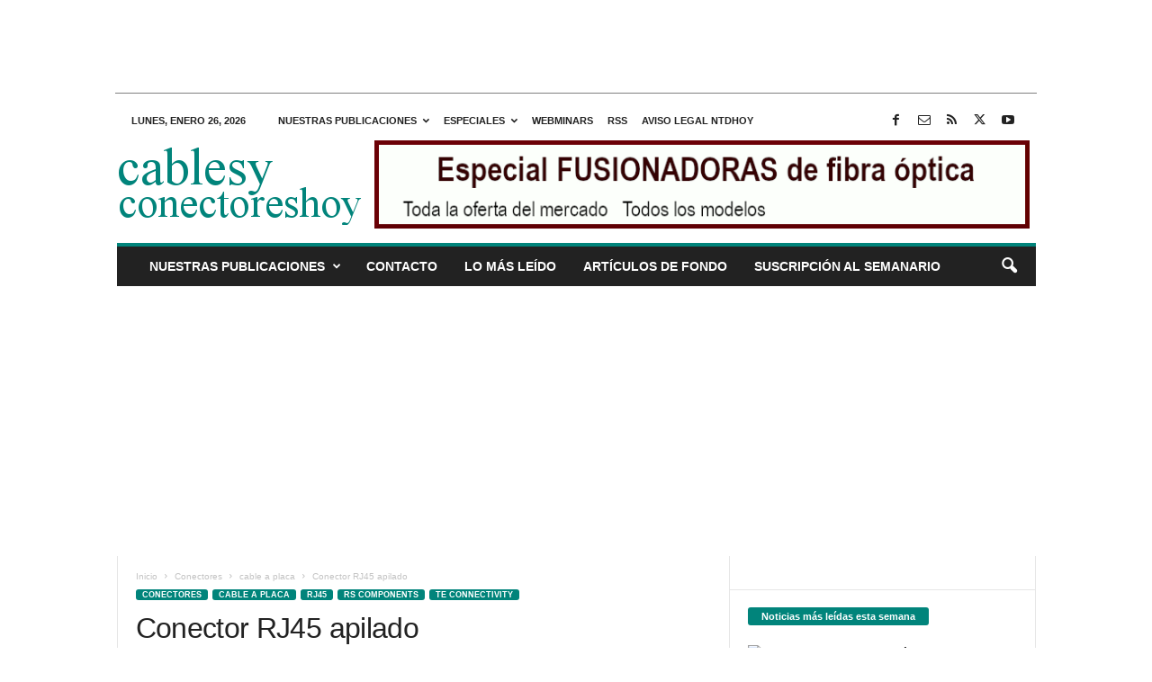

--- FILE ---
content_type: text/html; charset=utf-8
request_url: https://www.google.com/recaptcha/api2/aframe
body_size: 152
content:
<!DOCTYPE HTML><html><head><meta http-equiv="content-type" content="text/html; charset=UTF-8"></head><body><script nonce="EUNpz76FEnol5rMCDFCFrg">/** Anti-fraud and anti-abuse applications only. See google.com/recaptcha */ try{var clients={'sodar':'https://pagead2.googlesyndication.com/pagead/sodar?'};window.addEventListener("message",function(a){try{if(a.source===window.parent){var b=JSON.parse(a.data);var c=clients[b['id']];if(c){var d=document.createElement('img');d.src=c+b['params']+'&rc='+(localStorage.getItem("rc::a")?sessionStorage.getItem("rc::b"):"");window.document.body.appendChild(d);sessionStorage.setItem("rc::e",parseInt(sessionStorage.getItem("rc::e")||0)+1);localStorage.setItem("rc::h",'1769384672986');}}}catch(b){}});window.parent.postMessage("_grecaptcha_ready", "*");}catch(b){}</script></body></html>